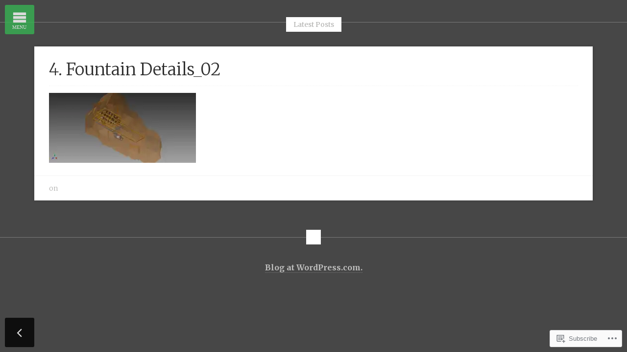

--- FILE ---
content_type: text/css;charset=utf-8
request_url: https://artfx23.com/_static/??-eJyVjtEKwjAMRX/ImMlw+CJ+S1djrSRtaTqGf290PiiK4EvIvZwDF+cCPqdGqaFMUHgKMSn6XMl6Ka6hEULH6IhJDFt71RV+1+ZiDoxjqaQKdiVOAu1son54S41PCj2Tq5BoVtR2ZfqDj8kvDjwG/FpYaeQc7A1o1Ev8JQXKwNm7FnN6C3BiF+tdPch+s931/dB33XC5ASjxgCw=&cssminify=yes
body_size: 13616
content:


.wp-playlist-light {
	color: #000;
}

.wp-playlist-light .wp-playlist-item {
	color: #333;
}

.wp-playlist-light .wp-playlist-playing {
	background: #fff;
	color: #000;
}

.wp-playlist-dark .wp-playlist-item .wp-playlist-caption {
	color: #fff;
}

.wp-playlist-caption {
	display: block;
}.bbp-staff-role {
	color: #f1831e;
}

.bbp-a8c-reply {
	background: #e9eff3 !important;
	border: 1px solid #c8d7e1;
	width: 98% !important;
}

article,aside,details,figcaption,figure,footer,header,hgroup,main,nav,section,summary {
	display:block;
}

audio,canvas,video {
	display:inline-block;
}

audio:not([controls]) {
	display:none;
	height:0;
}

[hidden],template {
	display:none;
}

html {
	font-family:sans-serif;
	-ms-text-size-adjust:100%;
	-webkit-text-size-adjust:100%;
}

body {
	margin:0;
}

a {
	background:transparent;
}

a:focus {
	outline:thin dotted;
}

a:active,a:hover {
	outline:0;
}

h1 {
	font-size:2em;
	margin:.67em 0;
}

abbr[title] {
	border-bottom:1px dotted;
}

b,strong {
	font-weight:700;
}

dfn {
	font-style:italic;
}

hr {
	-moz-box-sizing:content-box;
	box-sizing:content-box;
	height:0;
}

mark {
	background:#ff0;
	color:#000;
}

code,kbd,pre,samp {
	font-family:monospace,serif;
	font-size:1em;
}

pre {
	white-space:pre-wrap;
}

q {
	quotes:"\201C" "\201D" "\2018" "\2019";
}

small {
	font-size:80%;
}

sub,sup {
	font-size:75%;
	line-height:0;
	position:relative;
	vertical-align:baseline;
}

sup {
	top:-.5em;
}

sub {
	bottom:-.25em;
}

img {
	border:0;
}

svg:not(:root) {
	overflow:hidden;
}

figure {
	margin:0;
}

fieldset {
	border:1px solid silver;
	margin:0 2px;
	padding:.35em .625em .75em;
}

legend {
	border:0;
	padding:0;
}

button,input,select,textarea {
	font-family:inherit;
	font-size:100%;
	margin:0;
}

button,input {
	line-height:normal;
}

button,select {
	text-transform:none;
}

button,html input[type="button"],input[type="reset"],input[type="submit"] {
	-webkit-appearance:button;
	cursor:pointer;
}

button[disabled],html input[disabled] {
	cursor:default;
}

input[type="checkbox"],input[type="radio"] {
	box-sizing:border-box;
	padding:0;
}

input[type="search"] {
	-webkit-appearance:textfield;
	-moz-box-sizing:content-box;
	-webkit-box-sizing:content-box;
	box-sizing:content-box;
}

input[type="search"]::-webkit-search-cancel-button,input[type="search"]::-webkit-search-decoration {
	-webkit-appearance:none;
}

button::-moz-focus-inner,input::-moz-focus-inner {
	border:0;
	padding:0;
}

textarea {
	overflow:auto;
	vertical-align:top;
}

table {
	border-collapse:collapse;
	border-spacing:0;
}

@media print {
	* {
		text-shadow:none!important;
		color:#000!important;
		background:transparent!important;
		box-shadow:none!important;
	}

	a,a:visited {
		text-decoration:underline;
	}

	a[href]:after {
		content:" (" attr(href) ")";
	}

	abbr[title]:after {
		content:" (" attr(title) ")";
	}

	.ir a:after,a[href^="javascript:"]:after,a[href^="#"]:after {
		content:"";
	}

	pre,blockquote {
		border:1px solid #999;
		page-break-inside:avoid;
	}

	thead {
		display:table-header-group;
	}

	tr,img {
		page-break-inside:avoid;
	}

	img {
		max-width:100%!important;
	}

	@page {
		margin:2cm .5cm;
	}

	p,h2,h3 {
		orphans:3;
		widows:3;
	}

	h2,h3 {
		page-break-after:avoid;
	}

	.navbar {
		display:none;
	}

	.table td,.table th {
		background-color:#fff!important;
	}

	.btn > .caret,.dropup > .btn > .caret {
		border-top-color:#000!important;
	}

	.label {
		border:1px solid #000;
	}

	.table {
		border-collapse:collapse!important;
	}

	.table-bordered th,.table-bordered td {
		border:1px solid #ddd!important;
	}
}

*,:before,:after {
	-webkit-box-sizing:border-box;
	-moz-box-sizing:border-box;
	box-sizing:border-box;
}

html {
	font-size:62.5%;
	-webkit-tap-highlight-color:rgba(0,0,0,0);
}

body {
	font-family:"Merriweather",serif;
	font-size:16px;
	line-height:1.625;
	color:#303030;
	background-color:#fefefe;
}

input,button,select,textarea {
	font-family:inherit;
	font-size:inherit;
	line-height:inherit;
}

a {
	color:#29b5e9;
	text-decoration:none;
}

a:hover,a:focus {
	color:#1288b3;
	text-decoration:underline;
}

a:focus {
	outline:thin dotted #333;
	outline:5px auto -webkit-focus-ring-color;
	outline-offset:-2px;
}

img {
	vertical-align:middle;
}

.img-responsive {
	display:block;
	max-width:100%;
	height:auto;
}

.img-rounded {
	border-radius:5px;
}

.img-thumbnail {
	padding:4px;
	line-height:1.625;
	background-color:#fefefe;
	border:1px solid #ddd;
	border-radius:3px;
	-webkit-transition:all .2s ease-in-out;
	transition:all .2s ease-in-out;
	display:inline-block;
	max-width:100%;
	height:auto;
}

.img-circle {
	border-radius:50%;
}

hr {
	margin-top:26px;
	margin-bottom:26px;
	border:0;
	border-top:1px solid #f2f2f2;
}

.sr-only {
	position:absolute;
	width:1px;
	height:1px;
	margin:-1px;
	padding:0;
	overflow:hidden;
	clip:rect(0 0 0 0);
	border:0;
}

p {
	margin:0 0 13px;
}

.lead {
	margin-bottom:26px;
	font-size:18.4px;
	font-weight:200;
	line-height:1.4;
}

@media (min-width: 768px) {
	.lead {
		font-size:24px;
	}
}

small,.small {
	font-size:85%;
}

cite {
	font-style:normal;
}

.text-muted {
	color:#b3b3b1;
}

.text-primary {
	color:#29b5e9;
}

.text-primary:hover {
	color:#1599ca;
}

.text-warning {
	color:#c09853;
}

.text-warning:hover {
	color:#a47e3c;
}

.text-danger {
	color:#b94a48;
}

.text-danger:hover {
	color:#953b39;
}

.text-success {
	color:#468847;
}

.text-success:hover {
	color:#356635;
}

.text-info {
	color:#3a87ad;
}

.text-info:hover {
	color:#2d6987;
}

.text-left {
	text-align:left;
}

.text-right {
	text-align:right;
}

.text-center {
	text-align:center;
}

h1,h2,h3,h4,h5,h6,.h1,.h2,.h3,.h4,.h5,.h6 {
	font-family:"Merriweather",serif;
	font-weight:700;
	line-height:1.1;
	color:inherit;
}

h1 small,h2 small,h3 small,h4 small,h5 small,h6 small,.h1 small,.h2 small,.h3 small,.h4 small,.h5 small,.h6 small {
	font-weight:400;
	line-height:1;
	color:#b3b3b1;
}

h1,h2,h3 {
	margin-top:26px;
	margin-bottom:13px;
}

h1 small,h2 small,h3 small {
	font-size:65%;
}

h4,h5,h6 {
	margin-top:13px;
	margin-bottom:13px;
}

h4 small,h5 small,h6 small {
	font-size:75%;
}

h1,.h1 {
	font-size:41px;
}

h2,.h2 {
	font-size:34px;
}

h3,.h3 {
	font-size:28px;
}

h4,.h4 {
	font-size:20px;
}

h5,.h5 {
	font-size:16px;
}

h6,.h6 {
	font-size:14px;
}

.page-header {
	padding-bottom:12px;
	margin:52px 0 26px;
	border-bottom:1px solid #f2f2f2;
}

ul,ol {
	margin-top:0;
	margin-bottom:13px;
}

ul ul,ol ul,ul ol,ol ol {
	margin-bottom:0;
}

.list-unstyled {
	padding-left:0;
	list-style:none;
}

.list-inline {
	padding-left:0;
	list-style:none;
}

.list-inline > li {
	display:inline-block;
	padding-left:5px;
	padding-right:5px;
}

dl {
	margin-bottom:26px;
}

dt,dd {
	line-height:1.625;
}

dt {
	font-weight:700;
}

dd {
	margin-left:0;
}

@media (min-width: 768px) {
	.dl-horizontal dt {
		float:left;
		width:160px;
		clear:left;
		text-align:right;
		overflow:hidden;
		text-overflow:ellipsis;
		white-space:nowrap;
	}

	.dl-horizontal dd {
		margin-left:180px;
	}

	.dl-horizontal dd:before,.dl-horizontal dd:after {
		content:" ";
		display:table;
	}

	.dl-horizontal dd:after {
		clear:both;
	}

	.dl-horizontal dd:before,.dl-horizontal dd:after {
		content:" ";
		display:table;
	}

	.dl-horizontal dd:after {
		clear:both;
	}
}

abbr[title],abbr[data-original-title] {
	cursor:help;
	border-bottom:1px dotted #b3b3b1;
}

abbr.initialism {
	font-size:90%;
	text-transform:uppercase;
}

blockquote {
	padding:13px 26px;
	margin:0 0 26px;
	border-left:5px solid #f2f2f2;
}

blockquote p {
	font-size:20px;
	font-weight:300;
	line-height:1.25;
}

blockquote p:last-child {
	margin-bottom:0;
}

blockquote small {
	display:block;
	line-height:1.625;
	color:#b3b3b1;
}

blockquote small:before {
	content:'\2014 \00A0';
}

blockquote.pull-right {
	padding-right:15px;
	padding-left:0;
	border-right:5px solid #f2f2f2;
	border-left:0;
}

blockquote.pull-right p,blockquote.pull-right small {
	text-align:right;
}

blockquote.pull-right small:before {
	content:'';
}

blockquote.pull-right small:after {
	content:'\00A0 \2014';
}

blockquote:before,blockquote:after {
	content:"";
}

address {
	margin-bottom:26px;
	font-style:normal;
	line-height:1.625;
}

code,kdb,pre,samp {
	font-family:Monaco,Menlo,Consolas,"Courier New",monospace;
}

code {
	padding:2px 4px;
	font-size:90%;
	color:#c7254e;
	background-color:#f9f2f4;
	white-space:nowrap;
	border-radius:3px;
}

pre {
	display:block;
	padding:12.5px;
	margin:0 0 13px;
	font-size:15px;
	line-height:1.625;
	word-break:break-all;
	word-wrap:break-word;
	color:#303030;
	background-color:#f5f5f5;
	border:1px solid #ccc;
	border-radius:3px;
}

pre code {
	padding:0;
	font-size:inherit;
	color:inherit;
	white-space:pre-wrap;
	background-color:transparent;
	border:0;
}

.pre-scrollable {
	max-height:340px;
	overflow-y:scroll;
}

.container {
	margin-right:auto;
	margin-left:auto;
	padding-left:15px;
	padding-right:15px;
}

.container:before,.container:after {
	content:" ";
	display:table;
}

.container:after {
	clear:both;
}

.container:before,.container:after {
	content:" ";
	display:table;
}

.container:after {
	clear:both;
}

.row {
	margin-left:-15px;
	margin-right:-15px;
}

.row:before,.row:after {
	content:" ";
	display:table;
}

.row:after {
	clear:both;
}

.row:before,.row:after {
	content:" ";
	display:table;
}

.row:after {
	clear:both;
}

.col-xs-1,.col-xs-2,.col-xs-3,.col-xs-4,.col-xs-5,.col-xs-6,.col-xs-7,.col-xs-8,.col-xs-9,.col-xs-10,.col-xs-11,.col-xs-12,.col-sm-1,.col-sm-2,.col-sm-3,.col-sm-4,.col-sm-5,.col-sm-6,.col-sm-7,.col-sm-8,.col-sm-9,.col-sm-10,.col-sm-11,.col-sm-12,.col-md-1,.col-md-2,.col-md-3,.col-md-4,.col-md-5,.col-md-6,.col-md-7,.col-md-8,.col-md-9,.col-md-10,.col-md-11,.col-md-12,.col-lg-1,.col-lg-2,.col-lg-3,.col-lg-4,.col-lg-5,.col-lg-6,.col-lg-7,.col-lg-8,.col-lg-9,.col-lg-10,.col-lg-11,.col-lg-12 {
	position:relative;
	min-height:1px;
	padding-left:15px;
	padding-right:15px;
}

.col-xs-1,.col-xs-2,.col-xs-3,.col-xs-4,.col-xs-5,.col-xs-6,.col-xs-7,.col-xs-8,.col-xs-9,.col-xs-10,.col-xs-11 {
	float:left;
}

.col-xs-1 {
	width:8.3333333333333%;
}

.col-xs-2 {
	width:16.666666666667%;
}

.col-xs-3 {
	width:25%;
}

.col-xs-4 {
	width:33.333333333333%;
}

.col-xs-5 {
	width:41.666666666667%;
}

.col-xs-6 {
	width:50%;
}

.col-xs-7 {
	width:58.333333333333%;
}

.col-xs-8 {
	width:66.666666666667%;
}

.col-xs-9 {
	width:75%;
}

.col-xs-10 {
	width:83.333333333333%;
}

.col-xs-11 {
	width:91.666666666667%;
}

.col-xs-12 {
	width:100%;
}

@media (min-width: 768px) {
	.container {
		width:750px;
	}

	.col-sm-1,.col-sm-2,.col-sm-3,.col-sm-4,.col-sm-5,.col-sm-6,.col-sm-7,.col-sm-8,.col-sm-9,.col-sm-10,.col-sm-11 {
		float:left;
	}

	.col-sm-1 {
		width:8.3333333333333%;
	}

	.col-sm-2 {
		width:16.666666666667%;
	}

	.col-sm-3 {
		width:25%;
	}

	.col-sm-4 {
		width:33.333333333333%;
	}

	.col-sm-5 {
		width:41.666666666667%;
	}

	.col-sm-6 {
		width:50%;
	}

	.col-sm-7 {
		width:58.333333333333%;
	}

	.col-sm-8 {
		width:66.666666666667%;
	}

	.col-sm-9 {
		width:75%;
	}

	.col-sm-10 {
		width:83.333333333333%;
	}

	.col-sm-11 {
		width:91.666666666667%;
	}

	.col-sm-12 {
		width:100%;
	}

	.col-sm-push-1 {
		left:8.3333333333333%;
	}

	.col-sm-push-2 {
		left:16.666666666667%;
	}

	.col-sm-push-3 {
		left:25%;
	}

	.col-sm-push-4 {
		left:33.333333333333%;
	}

	.col-sm-push-5 {
		left:41.666666666667%;
	}

	.col-sm-push-6 {
		left:50%;
	}

	.col-sm-push-7 {
		left:58.333333333333%;
	}

	.col-sm-push-8 {
		left:66.666666666667%;
	}

	.col-sm-push-9 {
		left:75%;
	}

	.col-sm-push-10 {
		left:83.333333333333%;
	}

	.col-sm-push-11 {
		left:91.666666666667%;
	}

	.col-sm-pull-1 {
		right:8.3333333333333%;
	}

	.col-sm-pull-2 {
		right:16.666666666667%;
	}

	.col-sm-pull-3 {
		right:25%;
	}

	.col-sm-pull-4 {
		right:33.333333333333%;
	}

	.col-sm-pull-5 {
		right:41.666666666667%;
	}

	.col-sm-pull-6 {
		right:50%;
	}

	.col-sm-pull-7 {
		right:58.333333333333%;
	}

	.col-sm-pull-8 {
		right:66.666666666667%;
	}

	.col-sm-pull-9 {
		right:75%;
	}

	.col-sm-pull-10 {
		right:83.333333333333%;
	}

	.col-sm-pull-11 {
		right:91.666666666667%;
	}

	.col-sm-offset-1 {
		margin-left:8.3333333333333%;
	}

	.col-sm-offset-2 {
		margin-left:16.666666666667%;
	}

	.col-sm-offset-3 {
		margin-left:25%;
	}

	.col-sm-offset-4 {
		margin-left:33.333333333333%;
	}

	.col-sm-offset-5 {
		margin-left:41.666666666667%;
	}

	.col-sm-offset-6 {
		margin-left:50%;
	}

	.col-sm-offset-7 {
		margin-left:58.333333333333%;
	}

	.col-sm-offset-8 {
		margin-left:66.666666666667%;
	}

	.col-sm-offset-9 {
		margin-left:75%;
	}

	.col-sm-offset-10 {
		margin-left:83.333333333333%;
	}

	.col-sm-offset-11 {
		margin-left:91.666666666667%;
	}
}

@media (min-width: 992px) {
	.container {
		width:970px;
	}

	.col-md-1,.col-md-2,.col-md-3,.col-md-4,.col-md-5,.col-md-6,.col-md-7,.col-md-8,.col-md-9,.col-md-10,.col-md-11 {
		float:left;
	}

	.col-md-1 {
		width:8.3333333333333%;
	}

	.col-md-2 {
		width:16.666666666667%;
	}

	.col-md-3 {
		width:25%;
	}

	.col-md-4 {
		width:33.333333333333%;
	}

	.col-md-5 {
		width:41.666666666667%;
	}

	.col-md-6 {
		width:50%;
	}

	.col-md-7 {
		width:58.333333333333%;
	}

	.col-md-8 {
		width:66.666666666667%;
	}

	.col-md-9 {
		width:75%;
	}

	.col-md-10 {
		width:83.333333333333%;
	}

	.col-md-11 {
		width:91.666666666667%;
	}

	.col-md-12 {
		width:100%;
	}

	.col-md-push-0 {
		left:auto;
	}

	.col-md-push-1 {
		left:8.3333333333333%;
	}

	.col-md-push-2 {
		left:16.666666666667%;
	}

	.col-md-push-3 {
		left:25%;
	}

	.col-md-push-4 {
		left:33.333333333333%;
	}

	.col-md-push-5 {
		left:41.666666666667%;
	}

	.col-md-push-6 {
		left:50%;
	}

	.col-md-push-7 {
		left:58.333333333333%;
	}

	.col-md-push-8 {
		left:66.666666666667%;
	}

	.col-md-push-9 {
		left:75%;
	}

	.col-md-push-10 {
		left:83.333333333333%;
	}

	.col-md-push-11 {
		left:91.666666666667%;
	}

	.col-md-pull-0 {
		right:auto;
	}

	.col-md-pull-1 {
		right:8.3333333333333%;
	}

	.col-md-pull-2 {
		right:16.666666666667%;
	}

	.col-md-pull-3 {
		right:25%;
	}

	.col-md-pull-4 {
		right:33.333333333333%;
	}

	.col-md-pull-5 {
		right:41.666666666667%;
	}

	.col-md-pull-6 {
		right:50%;
	}

	.col-md-pull-7 {
		right:58.333333333333%;
	}

	.col-md-pull-8 {
		right:66.666666666667%;
	}

	.col-md-pull-9 {
		right:75%;
	}

	.col-md-pull-10 {
		right:83.333333333333%;
	}

	.col-md-pull-11 {
		right:91.666666666667%;
	}

	.col-md-offset-0 {
		margin-left:0;
	}

	.col-md-offset-1 {
		margin-left:8.3333333333333%;
	}

	.col-md-offset-2 {
		margin-left:16.666666666667%;
	}

	.col-md-offset-3 {
		margin-left:25%;
	}

	.col-md-offset-4 {
		margin-left:33.333333333333%;
	}

	.col-md-offset-5 {
		margin-left:41.666666666667%;
	}

	.col-md-offset-6 {
		margin-left:50%;
	}

	.col-md-offset-7 {
		margin-left:58.333333333333%;
	}

	.col-md-offset-8 {
		margin-left:66.666666666667%;
	}

	.col-md-offset-9 {
		margin-left:75%;
	}

	.col-md-offset-10 {
		margin-left:83.333333333333%;
	}

	.col-md-offset-11 {
		margin-left:91.666666666667%;
	}
}

@media (min-width: 1200px) {
	.container {
		width:1170px;
	}

	.col-lg-1,.col-lg-2,.col-lg-3,.col-lg-4,.col-lg-5,.col-lg-6,.col-lg-7,.col-lg-8,.col-lg-9,.col-lg-10,.col-lg-11 {
		float:left;
	}

	.col-lg-1 {
		width:8.3333333333333%;
	}

	.col-lg-2 {
		width:16.666666666667%;
	}

	.col-lg-3 {
		width:25%;
	}

	.col-lg-4 {
		width:33.333333333333%;
	}

	.col-lg-5 {
		width:41.666666666667%;
	}

	.col-lg-6 {
		width:50%;
	}

	.col-lg-7 {
		width:58.333333333333%;
	}

	.col-lg-8 {
		width:66.666666666667%;
	}

	.col-lg-9 {
		width:75%;
	}

	.col-lg-10 {
		width:83.333333333333%;
	}

	.col-lg-11 {
		width:91.666666666667%;
	}

	.col-lg-12 {
		width:100%;
	}

	.col-lg-push-0 {
		left:auto;
	}

	.col-lg-push-1 {
		left:8.3333333333333%;
	}

	.col-lg-push-2 {
		left:16.666666666667%;
	}

	.col-lg-push-3 {
		left:25%;
	}

	.col-lg-push-4 {
		left:33.333333333333%;
	}

	.col-lg-push-5 {
		left:41.666666666667%;
	}

	.col-lg-push-6 {
		left:50%;
	}

	.col-lg-push-7 {
		left:58.333333333333%;
	}

	.col-lg-push-8 {
		left:66.666666666667%;
	}

	.col-lg-push-9 {
		left:75%;
	}

	.col-lg-push-10 {
		left:83.333333333333%;
	}

	.col-lg-push-11 {
		left:91.666666666667%;
	}

	.col-lg-pull-0 {
		right:auto;
	}

	.col-lg-pull-1 {
		right:8.3333333333333%;
	}

	.col-lg-pull-2 {
		right:16.666666666667%;
	}

	.col-lg-pull-3 {
		right:25%;
	}

	.col-lg-pull-4 {
		right:33.333333333333%;
	}

	.col-lg-pull-5 {
		right:41.666666666667%;
	}

	.col-lg-pull-6 {
		right:50%;
	}

	.col-lg-pull-7 {
		right:58.333333333333%;
	}

	.col-lg-pull-8 {
		right:66.666666666667%;
	}

	.col-lg-pull-9 {
		right:75%;
	}

	.col-lg-pull-10 {
		right:83.333333333333%;
	}

	.col-lg-pull-11 {
		right:91.666666666667%;
	}

	.col-lg-offset-0 {
		margin-left:0;
	}

	.col-lg-offset-1 {
		margin-left:8.3333333333333%;
	}

	.col-lg-offset-2 {
		margin-left:16.666666666667%;
	}

	.col-lg-offset-3 {
		margin-left:25%;
	}

	.col-lg-offset-4 {
		margin-left:33.333333333333%;
	}

	.col-lg-offset-5 {
		margin-left:41.666666666667%;
	}

	.col-lg-offset-6 {
		margin-left:50%;
	}

	.col-lg-offset-7 {
		margin-left:58.333333333333%;
	}

	.col-lg-offset-8 {
		margin-left:66.666666666667%;
	}

	.col-lg-offset-9 {
		margin-left:75%;
	}

	.col-lg-offset-10 {
		margin-left:83.333333333333%;
	}

	.col-lg-offset-11 {
		margin-left:91.666666666667%;
	}
}

table {
	max-width:100%;
	background-color:transparent;
}

th {
	text-align:left;
}

.table {
	width:100%;
	margin-bottom:26px;
}

.table > thead > tr > th,.table > tbody > tr > th,.table > tfoot > tr > th,.table > thead > tr > td,.table > tbody > tr > td,.table > tfoot > tr > td {
	padding:8px;
	line-height:1.625;
	vertical-align:top;
	border-top:1px solid #ddd;
}

.table > thead > tr > th {
	vertical-align:bottom;
	border-bottom:2px solid #ddd;
}

.table > caption + thead > tr:first-child > th,.table > colgroup + thead > tr:first-child > th,.table > thead:first-child > tr:first-child > th,.table > caption + thead > tr:first-child > td,.table > colgroup + thead > tr:first-child > td,.table > thead:first-child > tr:first-child > td {
	border-top:0;
}

.table > tbody + tbody {
	border-top:2px solid #ddd;
}

.table .table {
	background-color:#fefefe;
}

.table-condensed > thead > tr > th,.table-condensed > tbody > tr > th,.table-condensed > tfoot > tr > th,.table-condensed > thead > tr > td,.table-condensed > tbody > tr > td,.table-condensed > tfoot > tr > td {
	padding:5px;
}

.table-bordered {
	border:1px solid #ddd;
}

.table-bordered > thead > tr > th,.table-bordered > tbody > tr > th,.table-bordered > tfoot > tr > th,.table-bordered > thead > tr > td,.table-bordered > tbody > tr > td,.table-bordered > tfoot > tr > td {
	border:1px solid #ddd;
}

.table-bordered > thead > tr > th,.table-bordered > thead > tr > td {
	border-bottom-width:2px;
}

.table-striped > tbody > tr:nth-child(odd) > td,.table-striped > tbody > tr:nth-child(odd) > th {
	background-color:#f9f9f9;
}

.table-hover > tbody > tr:hover > td,.table-hover > tbody > tr:hover > th {
	background-color:#f5f5f5;
}

table col[class*="col-"] {
	float:none;
	display:table-column;
}

table td[class*="col-"],table th[class*="col-"] {
	float:none;
	display:table-cell;
}

.table > thead > tr > td.active,.table > tbody > tr > td.active,.table > tfoot > tr > td.active,.table > thead > tr > th.active,.table > tbody > tr > th.active,.table > tfoot > tr > th.active,.table > thead > tr.active > td,.table > tbody > tr.active > td,.table > tfoot > tr.active > td,.table > thead > tr.active > th,.table > tbody > tr.active > th,.table > tfoot > tr.active > th {
	background-color:#f5f5f5;
}

.table > thead > tr > td.success,.table > tbody > tr > td.success,.table > tfoot > tr > td.success,.table > thead > tr > th.success,.table > tbody > tr > th.success,.table > tfoot > tr > th.success,.table > thead > tr.success > td,.table > tbody > tr.success > td,.table > tfoot > tr.success > td,.table > thead > tr.success > th,.table > tbody > tr.success > th,.table > tfoot > tr.success > th {
	background-color:#dff0d8;
	border-color:#d6e9c6;
}

.table-hover > tbody > tr > td.success:hover,.table-hover > tbody > tr > th.success:hover,.table-hover > tbody > tr.success:hover > td,.table-hover > tbody > tr.success:hover > th {
	background-color:#d0e9c6;
	border-color:#c9e2b3;
}

.table > thead > tr > td.danger,.table > tbody > tr > td.danger,.table > tfoot > tr > td.danger,.table > thead > tr > th.danger,.table > tbody > tr > th.danger,.table > tfoot > tr > th.danger,.table > thead > tr.danger > td,.table > tbody > tr.danger > td,.table > tfoot > tr.danger > td,.table > thead > tr.danger > th,.table > tbody > tr.danger > th,.table > tfoot > tr.danger > th {
	background-color:#f2dede;
	border-color:#ebccd1;
}

.table-hover > tbody > tr > td.danger:hover,.table-hover > tbody > tr > th.danger:hover,.table-hover > tbody > tr.danger:hover > td,.table-hover > tbody > tr.danger:hover > th {
	background-color:#ebcccc;
	border-color:#e4b9c0;
}

.table > thead > tr > td.warning,.table > tbody > tr > td.warning,.table > tfoot > tr > td.warning,.table > thead > tr > th.warning,.table > tbody > tr > th.warning,.table > tfoot > tr > th.warning,.table > thead > tr.warning > td,.table > tbody > tr.warning > td,.table > tfoot > tr.warning > td,.table > thead > tr.warning > th,.table > tbody > tr.warning > th,.table > tfoot > tr.warning > th {
	background-color:#fcf8e3;
	border-color:#faebcc;
}

.table-hover > tbody > tr > td.warning:hover,.table-hover > tbody > tr > th.warning:hover,.table-hover > tbody > tr.warning:hover > td,.table-hover > tbody > tr.warning:hover > th {
	background-color:#faf2cc;
	border-color:#f7e1b5;
}

@media (max-width: 768px) {
	.table-responsive {
		width:100%;
		margin-bottom:15px;
		overflow-y:hidden;
		overflow-x:scroll;
		-ms-overflow-style:-ms-autohiding-scrollbar;
		border:1px solid #ddd;
		-webkit-overflow-scrolling:touch;
	}

	.table-responsive > .table {
		margin-bottom:0;
	}

	.table-responsive > .table > thead > tr > th,.table-responsive > .table > tbody > tr > th,.table-responsive > .table > tfoot > tr > th,.table-responsive > .table > thead > tr > td,.table-responsive > .table > tbody > tr > td,.table-responsive > .table > tfoot > tr > td {
		white-space:nowrap;
	}

	.table-responsive > .table-bordered {
		border:0;
	}

	.table-responsive > .table-bordered > thead > tr > th:first-child,.table-responsive > .table-bordered > tbody > tr > th:first-child,.table-responsive > .table-bordered > tfoot > tr > th:first-child,.table-responsive > .table-bordered > thead > tr > td:first-child,.table-responsive > .table-bordered > tbody > tr > td:first-child,.table-responsive > .table-bordered > tfoot > tr > td:first-child {
		border-left:0;
	}

	.table-responsive > .table-bordered > thead > tr > th:last-child,.table-responsive > .table-bordered > tbody > tr > th:last-child,.table-responsive > .table-bordered > tfoot > tr > th:last-child,.table-responsive > .table-bordered > thead > tr > td:last-child,.table-responsive > .table-bordered > tbody > tr > td:last-child,.table-responsive > .table-bordered > tfoot > tr > td:last-child {
		border-right:0;
	}

	.table-responsive > .table-bordered > tbody > tr:last-child > th,.table-responsive > .table-bordered > tfoot > tr:last-child > th,.table-responsive > .table-bordered > tbody > tr:last-child > td,.table-responsive > .table-bordered > tfoot > tr:last-child > td {
		border-bottom:0;
	}
}

fieldset {
	padding:0;
	margin:0;
	border:0;
}

legend {
	display:block;
	width:100%;
	padding:0;
	margin-bottom:26px;
	font-size:24px;
	line-height:inherit;
	color:#303030;
	border:0;
	border-bottom:1px solid #e5e5e5;
}

label {
	display:inline-block;
	margin-bottom:5px;
	font-weight:700;
}

input[type="search"] {
	-webkit-box-sizing:border-box;
	-moz-box-sizing:border-box;
	box-sizing:border-box;
}

input[type="radio"],input[type="checkbox"] {
	margin:4px 0 0;
	margin-top:1px \9;
	line-height:normal;
}

input[type="file"] {
	display:block;
}

select[multiple],select[size] {
	height:auto;
}

select optgroup {
	font-size:inherit;
	font-style:inherit;
	font-family:inherit;
}

input[type="file"]:focus,input[type="radio"]:focus,input[type="checkbox"]:focus {
	outline:thin dotted #333;
	outline:5px auto -webkit-focus-ring-color;
	outline-offset:-2px;
}

input[type="number"]::-webkit-outer-spin-button,input[type="number"]::-webkit-inner-spin-button {
	height:auto;
}

output {
	display:block;
	padding-top:7px;
	font-size:16px;
	line-height:1.625;
	color:#848484;
	vertical-align:middle;
}

.form-control:-moz-placeholder {
	color:#b3b3b1;
}

.form-control::-moz-placeholder {
	color:#b3b3b1;
}

.form-control:-ms-input-placeholder {
	color:#b3b3b1;
}

.form-control::-webkit-input-placeholder {
	color:#b3b3b1;
}

.form-control {
	display:block;
	width:100%;
	height:40px;
	padding:6px 12px;
	font-size:16px;
	line-height:1.625;
	color:#848484;
	vertical-align:middle;
	background-color:#fff;
	background-image:none;
	border:1px solid #f2f2f2;
	border-radius:3px;
	-webkit-box-shadow:inset 0 1px 1px rgba(0,0,0,0.075);
	box-shadow:inset 0 1px 1px rgba(0,0,0,0.075);
	-webkit-transition:border-color ease-in-out .15s,box-shadow ease-in-out .15s;
	transition:border-color ease-in-out .15s,box-shadow ease-in-out .15s;
}

.form-control:focus {
	border-color:#66afe9;
	outline:0;
	-webkit-box-shadow:inset 0 1px 1px rgba(0,0,0,.075),0 0 8px rgba(102,175,233,0.6);
	box-shadow:inset 0 1px 1px rgba(0,0,0,.075),0 0 8px rgba(102,175,233,0.6);
}

.form-control[disabled],.form-control[readonly],fieldset[disabled] .form-control {
	cursor:not-allowed;
	background-color:#f2f2f2;
}

textarea.form-control {
	height:auto;
}

.form-group {
	margin-bottom:15px;
}

.radio,.checkbox {
	display:block;
	min-height:26px;
	margin-top:10px;
	margin-bottom:10px;
	padding-left:20px;
	vertical-align:middle;
}

.radio label,.checkbox label {
	display:inline;
	margin-bottom:0;
	font-weight:400;
	cursor:pointer;
}

.radio input[type="radio"],.radio-inline input[type="radio"],.checkbox input[type="checkbox"],.checkbox-inline input[type="checkbox"] {
	float:left;
	margin-left:-20px;
}

.radio + .radio,.checkbox + .checkbox {
	margin-top:-5px;
}

.radio-inline,.checkbox-inline {
	display:inline-block;
	padding-left:20px;
	margin-bottom:0;
	vertical-align:middle;
	font-weight:400;
	cursor:pointer;
}

.radio-inline + .radio-inline,.checkbox-inline + .checkbox-inline {
	margin-top:0;
	margin-left:10px;
}

input[type="radio"][disabled],input[type="checkbox"][disabled],.radio[disabled],.radio-inline[disabled],.checkbox[disabled],.checkbox-inline[disabled],fieldset[disabled] input[type="radio"],fieldset[disabled] input[type="checkbox"],fieldset[disabled] .radio,fieldset[disabled] .radio-inline,fieldset[disabled] .checkbox,fieldset[disabled] .checkbox-inline {
	cursor:not-allowed;
}

.input-sm {
	height:33px;
	padding:5px 10px;
	font-size:14px;
	line-height:1.5;
	border-radius:2px;
}

select.input-sm {
	height:33px;
	line-height:33px;
}

textarea.input-sm {
	height:auto;
}

.input-lg {
	height:48px;
	padding:10px 16px;
	font-size:20px;
	line-height:1.33;
	border-radius:5px;
}

select.input-lg {
	height:48px;
	line-height:48px;
}

textarea.input-lg {
	height:auto;
}

.has-warning .help-block,.has-warning .control-label {
	color:#c09853;
}

.has-warning .form-control {
	border-color:#c09853;
	-webkit-box-shadow:inset 0 1px 1px rgba(0,0,0,0.075);
	box-shadow:inset 0 1px 1px rgba(0,0,0,0.075);
}

.has-warning .form-control:focus {
	border-color:#a47e3c;
	-webkit-box-shadow:inset 0 1px 1px rgba(0,0,0,0.075),0 0 6px #dbc59e;
	box-shadow:inset 0 1px 1px rgba(0,0,0,0.075),0 0 6px #dbc59e;
}

.has-warning .input-group-addon {
	color:#c09853;
	border-color:#c09853;
	background-color:#fcf8e3;
}

.has-error .help-block,.has-error .control-label {
	color:#b94a48;
}

.has-error .form-control {
	border-color:#b94a48;
	-webkit-box-shadow:inset 0 1px 1px rgba(0,0,0,0.075);
	box-shadow:inset 0 1px 1px rgba(0,0,0,0.075);
}

.has-error .form-control:focus {
	border-color:#953b39;
	-webkit-box-shadow:inset 0 1px 1px rgba(0,0,0,0.075),0 0 6px #d59392;
	box-shadow:inset 0 1px 1px rgba(0,0,0,0.075),0 0 6px #d59392;
}

.has-error .input-group-addon {
	color:#b94a48;
	border-color:#b94a48;
	background-color:#f2dede;
}

.has-success .help-block,.has-success .control-label {
	color:#468847;
}

.has-success .form-control {
	border-color:#468847;
	-webkit-box-shadow:inset 0 1px 1px rgba(0,0,0,0.075);
	box-shadow:inset 0 1px 1px rgba(0,0,0,0.075);
}

.has-success .form-control:focus {
	border-color:#356635;
	-webkit-box-shadow:inset 0 1px 1px rgba(0,0,0,0.075),0 0 6px #7aba7b;
	box-shadow:inset 0 1px 1px rgba(0,0,0,0.075),0 0 6px #7aba7b;
}

.has-success .input-group-addon {
	color:#468847;
	border-color:#468847;
	background-color:#dff0d8;
}

.form-control-static {
	margin-bottom:0;
	padding-top:7px;
}

.help-block {
	display:block;
	margin-top:5px;
	margin-bottom:10px;
	color:#707070;
}

@media (min-width: 768px) {
	.form-inline .form-group {
		display:inline-block;
		margin-bottom:0;
		vertical-align:middle;
	}

	.form-inline .form-control {
		display:inline-block;
	}

	.form-inline .radio,.form-inline .checkbox {
		display:inline-block;
		margin-top:0;
		margin-bottom:0;
		padding-left:0;
	}

	.form-inline .radio input[type="radio"],.form-inline .checkbox input[type="checkbox"] {
		float:none;
		margin-left:0;
	}
}

.form-horizontal .control-label,.form-horizontal .radio,.form-horizontal .checkbox,.form-horizontal .radio-inline,.form-horizontal .checkbox-inline {
	margin-top:0;
	margin-bottom:0;
	padding-top:7px;
}

.form-horizontal .form-group {
	margin-left:-15px;
	margin-right:-15px;
}

.form-horizontal .form-group:before,.form-horizontal .form-group:after {
	content:" ";
	display:table;
}

.form-horizontal .form-group:after {
	clear:both;
}

.form-horizontal .form-group:before,.form-horizontal .form-group:after {
	content:" ";
	display:table;
}

.form-horizontal .form-group:after {
	clear:both;
}

@media (min-width: 768px) {
	.form-horizontal .control-label {
		text-align:right;
	}
}

.btn {
	display:inline-block;
	margin-bottom:0;
	font-weight:700;
	text-align:center;
	vertical-align:middle;
	cursor:pointer;
	background-image:none;
	border:1px solid transparent;
	white-space:nowrap;
	padding:6px 12px;
	font-size:16px;
	line-height:1.625;
	border-radius:3px;
	-webkit-user-select:none;
	-moz-user-select:none;
	-ms-user-select:none;
	-o-user-select:none;
	user-select:none;
}

.btn:focus {
	outline:thin dotted #333;
	outline:5px auto -webkit-focus-ring-color;
	outline-offset:-2px;
}

.btn:hover,.btn:focus {
	color:#303030;
	text-decoration:none;
}

.btn:active,.btn.active {
	outline:0;
	background-image:none;
	-webkit-box-shadow:inset 0 3px 5px rgba(0,0,0,0.125);
	box-shadow:inset 0 3px 5px rgba(0,0,0,0.125);
}

.btn.disabled,.btn[disabled],fieldset[disabled] .btn {
	cursor:not-allowed;
	pointer-events:none;
	opacity:.65;
	filter:alpha(opacity=65);
	-webkit-box-shadow:none;
	box-shadow:none;
}

.btn-default {
	color:#303030;
	background-color:#fff;
	border-color:#b3b3b1;
}

.btn-default:hover,.btn-default:focus,.btn-default:active,.btn-default.active,.open .dropdown-toggle.btn-default {
	color:#303030;
	background-color:#ebebeb;
	border-color:#959592;
}

.btn-default:active,.btn-default.active,.open .dropdown-toggle.btn-default {
	background-image:none;
}

.btn-default.disabled,.btn-default[disabled],fieldset[disabled] .btn-default,.btn-default.disabled:hover,.btn-default[disabled]:hover,fieldset[disabled] .btn-default:hover,.btn-default.disabled:focus,.btn-default[disabled]:focus,fieldset[disabled] .btn-default:focus,.btn-default.disabled:active,.btn-default[disabled]:active,fieldset[disabled] .btn-default:active,.btn-default.disabled.active,.btn-default[disabled].active,fieldset[disabled] .btn-default.active {
	background-color:#fff;
	border-color:#b3b3b1;
}

.btn-primary {
	color:#fff;
	background-color:#29b5e9;
	border-color:#17abe1;
}

.btn-primary:hover,.btn-primary:focus,.btn-primary:active,.btn-primary.active,.open .dropdown-toggle.btn-primary {
	color:#fff;
	background-color:#16a0d3;
	border-color:#1181aa;
}

.btn-primary:active,.btn-primary.active,.open .dropdown-toggle.btn-primary {
	background-image:none;
}

.btn-primary.disabled,.btn-primary[disabled],fieldset[disabled] .btn-primary,.btn-primary.disabled:hover,.btn-primary[disabled]:hover,fieldset[disabled] .btn-primary:hover,.btn-primary.disabled:focus,.btn-primary[disabled]:focus,fieldset[disabled] .btn-primary:focus,.btn-primary.disabled:active,.btn-primary[disabled]:active,fieldset[disabled] .btn-primary:active,.btn-primary.disabled.active,.btn-primary[disabled].active,fieldset[disabled] .btn-primary.active {
	background-color:#29b5e9;
	border-color:#17abe1;
}

.btn-warning {
	color:#fff;
	background-color:#f0ad4e;
	border-color:#eea236;
}

.btn-warning:hover,.btn-warning:focus,.btn-warning:active,.btn-warning.active,.open .dropdown-toggle.btn-warning {
	color:#fff;
	background-color:#ed9c28;
	border-color:#d58512;
}

.btn-warning:active,.btn-warning.active,.open .dropdown-toggle.btn-warning {
	background-image:none;
}

.btn-warning.disabled,.btn-warning[disabled],fieldset[disabled] .btn-warning,.btn-warning.disabled:hover,.btn-warning[disabled]:hover,fieldset[disabled] .btn-warning:hover,.btn-warning.disabled:focus,.btn-warning[disabled]:focus,fieldset[disabled] .btn-warning:focus,.btn-warning.disabled:active,.btn-warning[disabled]:active,fieldset[disabled] .btn-warning:active,.btn-warning.disabled.active,.btn-warning[disabled].active,fieldset[disabled] .btn-warning.active {
	background-color:#f0ad4e;
	border-color:#eea236;
}

.btn-danger {
	color:#fff;
	background-color:#d74a38;
	border-color:#cc3c29;
}

.btn-danger:hover,.btn-danger:focus,.btn-danger:active,.btn-danger.active,.open .dropdown-toggle.btn-danger {
	color:#fff;
	background-color:#c03827;
	border-color:#992d1f;
}

.btn-danger:active,.btn-danger.active,.open .dropdown-toggle.btn-danger {
	background-image:none;
}

.btn-danger.disabled,.btn-danger[disabled],fieldset[disabled] .btn-danger,.btn-danger.disabled:hover,.btn-danger[disabled]:hover,fieldset[disabled] .btn-danger:hover,.btn-danger.disabled:focus,.btn-danger[disabled]:focus,fieldset[disabled] .btn-danger:focus,.btn-danger.disabled:active,.btn-danger[disabled]:active,fieldset[disabled] .btn-danger:active,.btn-danger.disabled.active,.btn-danger[disabled].active,fieldset[disabled] .btn-danger.active {
	background-color:#d74a38;
	border-color:#cc3c29;
}

.btn-success {
	color:#fff;
	background-color:#5cb85c;
	border-color:#4cae4c;
}

.btn-success:hover,.btn-success:focus,.btn-success:active,.btn-success.active,.open .dropdown-toggle.btn-success {
	color:#fff;
	background-color:#47a447;
	border-color:#398439;
}

.btn-success:active,.btn-success.active,.open .dropdown-toggle.btn-success {
	background-image:none;
}

.btn-success.disabled,.btn-success[disabled],fieldset[disabled] .btn-success,.btn-success.disabled:hover,.btn-success[disabled]:hover,fieldset[disabled] .btn-success:hover,.btn-success.disabled:focus,.btn-success[disabled]:focus,fieldset[disabled] .btn-success:focus,.btn-success.disabled:active,.btn-success[disabled]:active,fieldset[disabled] .btn-success:active,.btn-success.disabled.active,.btn-success[disabled].active,fieldset[disabled] .btn-success.active {
	background-color:#5cb85c;
	border-color:#4cae4c;
}

.btn-info {
	color:#fff;
	background-color:#5bc0de;
	border-color:#46b8da;
}

.btn-info:hover,.btn-info:focus,.btn-info:active,.btn-info.active,.open .dropdown-toggle.btn-info {
	color:#fff;
	background-color:#39b3d7;
	border-color:#269abc;
}

.btn-info:active,.btn-info.active,.open .dropdown-toggle.btn-info {
	background-image:none;
}

.btn-info.disabled,.btn-info[disabled],fieldset[disabled] .btn-info,.btn-info.disabled:hover,.btn-info[disabled]:hover,fieldset[disabled] .btn-info:hover,.btn-info.disabled:focus,.btn-info[disabled]:focus,fieldset[disabled] .btn-info:focus,.btn-info.disabled:active,.btn-info[disabled]:active,fieldset[disabled] .btn-info:active,.btn-info.disabled.active,.btn-info[disabled].active,fieldset[disabled] .btn-info.active {
	background-color:#5bc0de;
	border-color:#46b8da;
}

.btn-link {
	color:#29b5e9;
	font-weight:400;
	cursor:pointer;
	border-radius:0;
}

.btn-link,.btn-link:active,.btn-link[disabled],fieldset[disabled] .btn-link {
	background-color:transparent;
	-webkit-box-shadow:none;
	box-shadow:none;
}

.btn-link,.btn-link:hover,.btn-link:focus,.btn-link:active {
	border-color:transparent;
}

.btn-link:hover,.btn-link:focus {
	color:#1288b3;
	text-decoration:underline;
	background-color:transparent;
}

.btn-link[disabled]:hover,fieldset[disabled] .btn-link:hover,.btn-link[disabled]:focus,fieldset[disabled] .btn-link:focus {
	color:#b3b3b1;
	text-decoration:none;
}

.btn-lg {
	padding:10px 16px;
	font-size:20px;
	line-height:1.33;
	border-radius:5px;
}

.btn-sm,.btn-xs {
	padding:5px 10px;
	font-size:14px;
	line-height:1.5;
	border-radius:2px;
}

.btn-xs {
	padding:1px 5px;
}

.btn-block {
	display:block;
	width:100%;
	padding-left:0;
	padding-right:0;
}

.btn-block + .btn-block {
	margin-top:5px;
}

input[type="submit"].btn-block,input[type="reset"].btn-block,input[type="button"].btn-block {
	width:100%;
}

.label {
	display:inline;
	padding:.2em .6em .3em;
	font-size:75%;
	font-weight:700;
	line-height:1;
	color:#fff;
	text-align:center;
	white-space:nowrap;
	vertical-align:baseline;
	border-radius:.25em;
}

.label[href]:hover,.label[href]:focus {
	color:#fff;
	text-decoration:none;
	cursor:pointer;
}

.label:empty {
	display:none;
}

.label-default {
	background-color:#b3b3b1;
}

.label-default[href]:hover,.label-default[href]:focus {
	background-color:#9a9a97;
}

.label-primary {
	background-color:#29b5e9;
}

.label-primary[href]:hover,.label-primary[href]:focus {
	background-color:#1599ca;
}

.label-success {
	background-color:#5cb85c;
}

.label-success[href]:hover,.label-success[href]:focus {
	background-color:#449d44;
}

.label-info {
	background-color:#5bc0de;
}

.label-info[href]:hover,.label-info[href]:focus {
	background-color:#31b0d5;
}

.label-warning {
	background-color:#f0ad4e;
}

.label-warning[href]:hover,.label-warning[href]:focus {
	background-color:#ec971f;
}

.label-danger {
	background-color:#d74a38;
}

.label-danger[href]:hover,.label-danger[href]:focus {
	background-color:#b73525;
}

.milestone-widget .label{
	color: #303030;
}

.clearfix:before,.clearfix:after {
	content:" ";
	display:table;
}

.clearfix:after {
	clear:both;
}

.center-block {
	display:block;
	margin-left:auto;
	margin-right:auto;
}

.pull-right {
	float:right!important;
}

.pull-left {
	float:left!important;
}

.hide {
	display:none!important;
}

.show {
	display:block!important;
}

.invisible {
	visibility:hidden;
}

.text-hide {
	font:0/0 a;
	color:transparent;
	text-shadow:none;
	background-color:transparent;
	border:0;
}

.affix {
	position:fixed;
}

@-ms-viewport {
	width:device-width;
}

.hidden {
	display:none!important;
	visibility:hidden!important;
}

.visible-xs,tr.visible-xs,th.visible-xs,td.visible-xs {
	display:none!important;
}

@media (max-width: 767px) {
	.visible-xs {
		display:block!important;
	}

	tr.visible-xs {
		display:table-row!important;
	}

	th.visible-xs,td.visible-xs {
		display:table-cell!important;
	}
}

@media (min-width: 768px) and (max-width: 991px) {
	.visible-xs.visible-sm {
		display:block!important;
	}

	tr.visible-xs.visible-sm {
		display:table-row!important;
	}

	th.visible-xs.visible-sm,td.visible-xs.visible-sm {
		display:table-cell!important;
	}
}

@media (min-width: 992px) and (max-width: 1199px) {
	.visible-xs.visible-md {
		display:block!important;
	}

	tr.visible-xs.visible-md {
		display:table-row!important;
	}

	th.visible-xs.visible-md,td.visible-xs.visible-md {
		display:table-cell!important;
	}
}

@media (min-width: 1200px) {
	.visible-xs.visible-lg {
		display:block!important;
	}

	tr.visible-xs.visible-lg {
		display:table-row!important;
	}

	th.visible-xs.visible-lg,td.visible-xs.visible-lg {
		display:table-cell!important;
	}
}

.visible-sm,tr.visible-sm,th.visible-sm,td.visible-sm {
	display:none!important;
}

@media (max-width: 767px) {
	.visible-sm.visible-xs {
		display:block!important;
	}

	tr.visible-sm.visible-xs {
		display:table-row!important;
	}

	th.visible-sm.visible-xs,td.visible-sm.visible-xs {
		display:table-cell!important;
	}
}

@media (min-width: 768px) and (max-width: 991px) {
	.visible-sm {
		display:block!important;
	}

	tr.visible-sm {
		display:table-row!important;
	}

	th.visible-sm,td.visible-sm {
		display:table-cell!important;
	}
}

@media (min-width: 992px) and (max-width: 1199px) {
	.visible-sm.visible-md {
		display:block!important;
	}

	tr.visible-sm.visible-md {
		display:table-row!important;
	}

	th.visible-sm.visible-md,td.visible-sm.visible-md {
		display:table-cell!important;
	}
}

@media (min-width: 1200px) {
	.visible-sm.visible-lg {
		display:block!important;
	}

	tr.visible-sm.visible-lg {
		display:table-row!important;
	}

	th.visible-sm.visible-lg,td.visible-sm.visible-lg {
		display:table-cell!important;
	}
}

.visible-md,tr.visible-md,th.visible-md,td.visible-md {
	display:none!important;
}

@media (max-width: 767px) {
	.visible-md.visible-xs {
		display:block!important;
	}

	tr.visible-md.visible-xs {
		display:table-row!important;
	}

	th.visible-md.visible-xs,td.visible-md.visible-xs {
		display:table-cell!important;
	}
}

@media (min-width: 768px) and (max-width: 991px) {
	.visible-md.visible-sm {
		display:block!important;
	}

	tr.visible-md.visible-sm {
		display:table-row!important;
	}

	th.visible-md.visible-sm,td.visible-md.visible-sm {
		display:table-cell!important;
	}
}

@media (min-width: 992px) and (max-width: 1199px) {
	.visible-md {
		display:block!important;
	}

	tr.visible-md {
		display:table-row!important;
	}

	th.visible-md,td.visible-md {
		display:table-cell!important;
	}
}

@media (min-width: 1200px) {
	.visible-md.visible-lg {
		display:block!important;
	}

	tr.visible-md.visible-lg {
		display:table-row!important;
	}

	th.visible-md.visible-lg,td.visible-md.visible-lg {
		display:table-cell!important;
	}
}

.visible-lg,tr.visible-lg,th.visible-lg,td.visible-lg {
	display:none!important;
}

@media (max-width: 767px) {
	.visible-lg.visible-xs {
		display:block!important;
	}

	tr.visible-lg.visible-xs {
		display:table-row!important;
	}

	th.visible-lg.visible-xs,td.visible-lg.visible-xs {
		display:table-cell!important;
	}
}

@media (min-width: 768px) and (max-width: 991px) {
	.visible-lg.visible-sm {
		display:block!important;
	}

	tr.visible-lg.visible-sm {
		display:table-row!important;
	}

	th.visible-lg.visible-sm,td.visible-lg.visible-sm {
		display:table-cell!important;
	}
}

@media (min-width: 992px) and (max-width: 1199px) {
	.visible-lg.visible-md {
		display:block!important;
	}

	tr.visible-lg.visible-md {
		display:table-row!important;
	}

	th.visible-lg.visible-md,td.visible-lg.visible-md {
		display:table-cell!important;
	}
}

@media (min-width: 1200px) {
	.visible-lg {
		display:block!important;
	}

	tr.visible-lg {
		display:table-row!important;
	}

	th.visible-lg,td.visible-lg {
		display:table-cell!important;
	}
}

.hidden-xs {
	display:block!important;
}

tr.hidden-xs {
	display:table-row!important;
}

th.hidden-xs,td.hidden-xs {
	display:table-cell!important;
}

@media (max-width: 767px) {
	.hidden-xs,tr.hidden-xs,th.hidden-xs,td.hidden-xs {
		display:none!important;
	}
}

@media (min-width: 768px) and (max-width: 991px) {
	.hidden-xs.hidden-sm,tr.hidden-xs.hidden-sm,th.hidden-xs.hidden-sm,td.hidden-xs.hidden-sm {
		display:none!important;
	}
}

@media (min-width: 992px) and (max-width: 1199px) {
	.hidden-xs.hidden-md,tr.hidden-xs.hidden-md,th.hidden-xs.hidden-md,td.hidden-xs.hidden-md {
		display:none!important;
	}
}

@media (min-width: 1200px) {
	.hidden-xs.hidden-lg,tr.hidden-xs.hidden-lg,th.hidden-xs.hidden-lg,td.hidden-xs.hidden-lg {
		display:none!important;
	}
}

.hidden-sm {
	display:block!important;
}

tr.hidden-sm {
	display:table-row!important;
}

th.hidden-sm,td.hidden-sm {
	display:table-cell!important;
}

@media (max-width: 767px) {
	.hidden-sm.hidden-xs,tr.hidden-sm.hidden-xs,th.hidden-sm.hidden-xs,td.hidden-sm.hidden-xs {
		display:none!important;
	}
}

@media (min-width: 768px) and (max-width: 991px) {
	.hidden-sm,tr.hidden-sm,th.hidden-sm,td.hidden-sm {
		display:none!important;
	}
}

@media (min-width: 992px) and (max-width: 1199px) {
	.hidden-sm.hidden-md,tr.hidden-sm.hidden-md,th.hidden-sm.hidden-md,td.hidden-sm.hidden-md {
		display:none!important;
	}
}

@media (min-width: 1200px) {
	.hidden-sm.hidden-lg,tr.hidden-sm.hidden-lg,th.hidden-sm.hidden-lg,td.hidden-sm.hidden-lg {
		display:none!important;
	}
}

.hidden-md {
	display:block!important;
}

tr.hidden-md {
	display:table-row!important;
}

th.hidden-md,td.hidden-md {
	display:table-cell!important;
}

@media (max-width: 767px) {
	.hidden-md.hidden-xs,tr.hidden-md.hidden-xs,th.hidden-md.hidden-xs,td.hidden-md.hidden-xs {
		display:none!important;
	}
}

@media (min-width: 768px) and (max-width: 991px) {
	.hidden-md.hidden-sm,tr.hidden-md.hidden-sm,th.hidden-md.hidden-sm,td.hidden-md.hidden-sm {
		display:none!important;
	}
}

@media (min-width: 992px) and (max-width: 1199px) {
	.hidden-md,tr.hidden-md,th.hidden-md,td.hidden-md {
		display:none!important;
	}
}

@media (min-width: 1200px) {
	.hidden-md.hidden-lg,tr.hidden-md.hidden-lg,th.hidden-md.hidden-lg,td.hidden-md.hidden-lg {
		display:none!important;
	}
}

.hidden-lg {
	display:block!important;
}

tr.hidden-lg {
	display:table-row!important;
}

th.hidden-lg,td.hidden-lg {
	display:table-cell!important;
}

@media (max-width: 767px) {
	.hidden-lg.hidden-xs,tr.hidden-lg.hidden-xs,th.hidden-lg.hidden-xs,td.hidden-lg.hidden-xs {
		display:none!important;
	}
}

@media (min-width: 768px) and (max-width: 991px) {
	.hidden-lg.hidden-sm,tr.hidden-lg.hidden-sm,th.hidden-lg.hidden-sm,td.hidden-lg.hidden-sm {
		display:none!important;
	}
}

@media (min-width: 992px) and (max-width: 1199px) {
	.hidden-lg.hidden-md,tr.hidden-lg.hidden-md,th.hidden-lg.hidden-md,td.hidden-lg.hidden-md {
		display:none!important;
	}
}

@media (min-width: 1200px) {
	.hidden-lg,tr.hidden-lg,th.hidden-lg,td.hidden-lg {
		display:none!important;
	}
}

.visible-print,tr.visible-print,th.visible-print,td.visible-print {
	display:none!important;
}

@media print {
	.visible-print {
		display:block!important;
	}

	tr.visible-print {
		display:table-row!important;
	}

	th.visible-print,td.visible-print {
		display:table-cell!important;
	}

	.hidden-print,tr.hidden-print,th.hidden-print,td.hidden-print {
		display:none!important;
	}
}

@font-face {
	font-family:'clear';
	src:url(/wp-content/themes/premium/clear-news/fonts/clear.eot);
	src:url(/wp-content/themes/premium/clear-news/fonts/clear.eot?#iefix) format("embedded-opentype"),url(/wp-content/themes/premium/clear-news/fonts/clear.woff) format("woff"),url(/wp-content/themes/premium/clear-news/fonts/clear.ttf) format("truetype"),url(/wp-content/themes/premium/clear-news/fonts/clear.svg#share) format("svg");
	font-weight:400;
	font-style:normal;
}



body {
	font-weight:300;
}

img {
	display:block;
	max-width:100%;
	height:auto;
}



h1,h2,h3,h4,h5,h6 {
	color:inherit;
}

p {
	margin-bottom:26px;
}

a {
	-webkit-transition-duration:.2s;
	transition-duration:.2s;
}

a:hover {
	text-decoration:none;
}

table caption {
	color:inherit;
	font-weight:700;
	margin:0 0 26px;
}

blockquote {
	color:#b3b3b1;
}

blockquote p {
	font-size:20px;
	line-height:1.5;
}

.page-header {
	border:none;
	margin:0;
	padding:0;
}

.lead {
	font-size:20px;
}

nav ul {
	margin:0;
	padding:0;
	list-style:none;
}



button,input[type="submit"] {
	border:none;
}

input[type="text"],input[type="password"],input[type="email"],textarea {
	float:left;
	margin:0;
	padding:1em 1.25em;
	width:100%;
	outline:none;
	border:1px solid #f2f2f2;
	color:#303030;
	font-size:16px;
	font-family:"HelveticaNeue-Light","Helvetica Neue Light","Helvetica Neue",Helvetica,Arial,sans-serif;
	line-height:26px;
}

.contact-form div {
	float: left;
	width: 100%;
}

.contact-form input[type="submit"] {
	color: #fff;
	cursor: pointer;
	border: none;
	border-radius: 3px;
	text-align: center;
	padding: .5em 1.25em;
}

.post-password-form {
	position: relative;
}

.post-password-form label {
	display: inline-block;
	margin: 0;
	width: 100%;
}

.post-password-form input[type="password"] {
	border: 2px solid #f7f7f7;
	margin: 0;
	line-height: 1.2;
}

.post-password-form input[type="submit"] {
	display: inline-block;
	line-height: 55px;
	position: absolute;
	bottom: 0;
	padding: 0 1.5em;
	background: #f7f7f7;
	right: 0;
}

@media (min-width: 768px) {

	.post-password-form label {
		width: auto;
	}

	.post-password-form input[type="submit"] {
		right: inherit;
	}
}



.btn {
	border:none;
}



.items-list {
	padding:0;
	list-style:none;
}

.items-list .entry-media {
	height:15.25em;
}

.items-list .entry-title {
	max-height:3.125em;
	color:inherit;
	border:none;
	margin:0 0 .333em;
	padding:0;
	overflow:hidden;
	font-weight:700;
	font-size:1.5em;
	line-height:1.5em;
}

.items-list .entry-body {
	height:24.5625em;
}

.items-list .has-thumbnail .entry-body {
	height:9.3125em;
}

.items-list .entry-footer {
	margin-top:1.5em;
}

.one-half {
	width:48%;
}

.one-third {
	width:30.66%;
}

.two-third {
	width:65.33%;
}

.one-fourth {
	width:22%;
}

.three-fourth {
	width:74%;
}

.one-half,.one-third,.two-third,.three-fourth,.one-fourth {
	position:relative;
	float:left;
	display:inline;
	overflow:hidden;
	margin-right:4%;
	margin-bottom:1.5em;
}

.last {
	margin-right:0!important;
	clear:right;
}

.video-embed {
	margin-bottom:1.875em;
	background:url(/wp-content/themes/premium/clear-news/images/loader.gif) center center no-repeat;
}

.screen-reader-text {
	display:none;
}

.section-title {
	position:relative;
	margin:30px 0;
	text-align:center;
}

.section-title:before {
	display:inline-block;
	position:absolute;
	width:100%;
	top:15px;
	left:0;
	border-top:1px solid #f2f2f2;
	content:" ";
}

.section-title .inner {
	position:relative;
	display:inline-block;
	border:1px solid #f2f2f2;
	background-color:#fff;
	margin:0;
	padding:0 1em;
	height:30px;
	line-height:28px;
	color:#b3b3b1;
	font-weight:400;
	font-size:14px;
	font-family:"HelveticaNeue-Light","Helvetica Neue Light","Helvetica Neue",Helvetica,Arial,sans-serif;
}

.section-title a {
	color:#b3b3b1;
	font-weight:700;
}

.section-title a:hover {
	color:#848484;
}

.post-edit-link {
	margin: 25px 0 0;
	display: inline-block;
	position: relative;
	z-index: 3;
}



.side {
	position:fixed;
	top:0;
	width:300px;
	height:100%;
	max-height:100%;
	background-color:rgba(255,255,255,0.98);
	font-family:"HelveticaNeue-Light","Helvetica Neue Light","Helvetica Neue",Helvetica,Arial,sans-serif;
	-webkit-box-shadow:0 0 15px rgba(0,0,0,0.08);
	box-shadow:0 0 15px rgba(0,0,0,0.08);
	-ms-overflow-x:hidden;
	overflow-x:hidden;
	z-index:50;
	padding-bottom: 1.25em;
}

.side a {
	color:#303030;
}

.side a:hover {
	color:#000;
}

.side .close {
	color:#fff;
}

.side .close:hover {
	color:#fff;
}

.side--left {
	left:-320px;
}

.side--right {
	right:-320px;
	padding-top: 2.5em;
}

.close,.side-meta a span,.menu-primary-container a span,.site-header .search-submit,.widget .search-submit,.entry-content .search-submit {
	top:1.7em;
	color:#fff;
	right:2em;
	width:2.4em;
	height:2.4em;
	cursor:pointer;
	border:none;
	position:absolute;
	border-radius:3px;
	font-size:10px;
	line-height:2.4em;
	text-align:center;
	z-index:99;
}

.side-title {
	position:relative;
	display:block;
	padding:1em 1.25em;
	color:#303030;
	border-bottom:1px solid #f2f2f2;
	-webkit-transition-duration:.2s;
	transition-duration:.2s;
}

.side-meta {
	padding:0;
	margin:0;
	list-style:none;
}

.side-meta a {
	position:relative;
	display:block;
	padding:1em 1.25em;
	color:#303030;
	border-bottom:1px solid #f2f2f2;
	-webkit-transition-duration:.2s;
	transition-duration:.2s;
}

.side-meta a:hover {
	background-color:rgba(0,0,0,0.02);
}

.side-meta a span {
	font-weight:700;
	background-color:#303030;
}

.side-meta a span:hover {
	background-color:#000;
}



.close {
	color:#fff;
	font-family:"clear";
	background-color:#d74a38;
}

.close:hover {
	color:#fff;
	background-color:#303030;
}



.share a,.reply a {
	color:#fff;
	float:left;
	width:3em;
	height:3em;
	font-size:.5714em;
	font-family:"clear";
	line-height:3em;
	text-align:center;
	border-radius:20px;
	opacity:.8;
	-ms-filter:progid:DXImageTransform.Microsoft.Alpha(Opacity=80);
	filter:alpha(opacity=80);
}

.share {
	float:right;
	margin-top:-1px;
}

.share .twitter:hover {
	margin-right:5px;
}

.share .facebook {
	margin-right:-5px;
	margin-left:-5px;
}

.share .facebook:hover {
	margin-right:0;
	margin-left:0;
}

.share .google:hover {
	margin-left:5px;
}

a.twitter {
	background-color:#29b5e9;
}

a.facebook {
	background-color:#3b5b99;
}

a.google {
	background-color:#d74a38;
}



.admin-bar .side,.admin-bar .main-navigation,.admin-bar a.post-comment {
	top:28px;
}

.demo-site .side, .demo-site .main-navigation {
	top: 85px;
}

.demo-site.admin-bar .side, .demo-site.admin-bar .main-navigation {
    top: 113px;
}



.site-content.header {
	margin-top:0;
	border-top:none;
	-webkit-box-shadow:0 0 6px rgba(0,0,0,0.15);
	box-shadow:0 0 6px rgba(0,0,0,0.15);
}



.site-branding,.menu-primary-container .menu-item a,.menu-primary-container .menu li a {
	display:block;
	padding:1em 1.25em;
	border-bottom:1px solid #f2f2f2;
	-webkit-transition-duration:.2s;
	transition-duration:.2s;
}

.menu-primary-container .sub-menu a {
	padding-left:2.5em;
}

.site-header .search-form,
.widget .search-form {
	position:relative;
	float:left;
	margin:0;
	padding:0;
	width:100%;
	border-bottom:1px solid #f2f2f2;
}

.widget .search-form  {
	float: none;
	border-bottom: none;
}

.entry-content .search-form,
.widget .search-form {
	position: relative;
	display: inline-block;
	border: 1px solid #f2f2f2;
}

.site-header .search-form label,
.widget .search-form label {
	width: 100%;
	margin: 0;
}

.entry-content .search-form label {
	margin: 0;
}

.site-header .search-field,
.entry-content .search-field,
.widget .search-field {
	display:block;
	padding:.85em 1.25em;
	margin:4px 0 0;
	width:100%;
	border-width:0;
}

.site-header .search-submit,
.widget .search-submit,
.entry-content .search-submit {
	font-family:"clear";
	line-height:1em;
	top: 1.7em;
	right: 1.5em;
}

.site-header .search-submit:hover {
	background-color:#303030;
}

.site-header .side ul ul a:before {
	position:absolute;
	left:1.25em;
	margin-top:.6em;
	width:.5em;
	height:.5em;
	border-radius:.5em;
	background-color:#303030;
	content:"";
}

.site-header .side ul .menu ul a:before {
	display:none;
}

.search-submit {
	-webkit-appearance:none;
	border-radius:0;
}

.site-image img {
	display:block;
	max-width:100%;
	height:auto;
	margin:5px 0 10px;
}

.site-title,.site-description {
	margin:0;
	font-family:"HelveticaNeue-Light","Helvetica Neue Light","Helvetica Neue",Helvetica,Arial,sans-serif;
	font-size:1em;
	line-height:1.625em;
}

.site-title a:hover,.site-description a:hover {
	background:none;
}

.site-title {
	font-weight:700;
}

.site-description {
	font-size:.8889em;
	font-weight:400;
	color:#999;
}



.menu-primary-container a:hover {
	background-color:rgba(0,0,0,0.02);
}

.menu-primary-container .current_page_item a {
	background-color:rgba(0,0,0,0.05);
}

.menu-primary-container .default {
	color:#303030;
	background-color:#fff;
	border-color:#b3b3b1;
}

.menu-primary-container .default:hover,.menu-primary-container .default:focus,.menu-primary-container .default:active,.menu-primary-container .default.active,.open .dropdown-toggle.menu-primary-container .default {
	color:#303030;
	background-color:#ebebeb;
	border-color:#959592;
}

.menu-primary-container .default:active,.menu-primary-container .default.active,.open .dropdown-toggle.menu-primary-container .default {
	background-image:none;
}

.menu-primary-container .default.disabled,.menu-primary-container .default[disabled],fieldset[disabled] .menu-primary-container .default,.menu-primary-container .default.disabled:hover,.menu-primary-container .default[disabled]:hover,fieldset[disabled] .menu-primary-container .default:hover,.menu-primary-container .default.disabled:focus,.menu-primary-container .default[disabled]:focus,fieldset[disabled] .menu-primary-container .default:focus,.menu-primary-container .default.disabled:active,.menu-primary-container .default[disabled]:active,fieldset[disabled] .menu-primary-container .default:active,.menu-primary-container .default.disabled.active,.menu-primary-container .default[disabled].active,fieldset[disabled] .menu-primary-container .default.active {
	background-color:#fff;
	border-color:#b3b3b1;
}

.menu-primary-container .primary {
	color:#fff;
	background-color:#29b5e9;
	border-color:#17abe1;
}

.menu-primary-container .primary:hover,.menu-primary-container .primary:focus,.menu-primary-container .primary:active,.menu-primary-container .primary.active,.open .dropdown-toggle.menu-primary-container .primary {
	color:#fff;
	background-color:#16a0d3;
	border-color:#1181aa;
}

.menu-primary-container .primary:active,.menu-primary-container .primary.active,.open .dropdown-toggle.menu-primary-container .primary {
	background-image:none;
}

.menu-primary-container .primary.disabled,.menu-primary-container .primary[disabled],fieldset[disabled] .menu-primary-container .primary,.menu-primary-container .primary.disabled:hover,.menu-primary-container .primary[disabled]:hover,fieldset[disabled] .menu-primary-container .primary:hover,.menu-primary-container .primary.disabled:focus,.menu-primary-container .primary[disabled]:focus,fieldset[disabled] .menu-primary-container .primary:focus,.menu-primary-container .primary.disabled:active,.menu-primary-container .primary[disabled]:active,fieldset[disabled] .menu-primary-container .primary:active,.menu-primary-container .primary.disabled.active,.menu-primary-container .primary[disabled].active,fieldset[disabled] .menu-primary-container .primary.active {
	background-color:#29b5e9;
	border-color:#17abe1;
}

.menu-primary-container .warning {
	color:#fff;
	background-color:#f0ad4e;
	border-color:#eea236;
}

.menu-primary-container .warning:hover,.menu-primary-container .warning:focus,.menu-primary-container .warning:active,.menu-primary-container .warning.active,.open .dropdown-toggle.menu-primary-container .warning {
	color:#fff;
	background-color:#ed9c28;
	border-color:#d58512;
}

.menu-primary-container .warning:active,.menu-primary-container .warning.active,.open .dropdown-toggle.menu-primary-container .warning {
	background-image:none;
}

.menu-primary-container .warning.disabled,.menu-primary-container .warning[disabled],fieldset[disabled] .menu-primary-container .warning,.menu-primary-container .warning.disabled:hover,.menu-primary-container .warning[disabled]:hover,fieldset[disabled] .menu-primary-container .warning:hover,.menu-primary-container .warning.disabled:focus,.menu-primary-container .warning[disabled]:focus,fieldset[disabled] .menu-primary-container .warning:focus,.menu-primary-container .warning.disabled:active,.menu-primary-container .warning[disabled]:active,fieldset[disabled] .menu-primary-container .warning:active,.menu-primary-container .warning.disabled.active,.menu-primary-container .warning[disabled].active,fieldset[disabled] .menu-primary-container .warning.active {
	background-color:#f0ad4e;
	border-color:#eea236;
}

.menu-primary-container .danger {
	color:#fff;
	background-color:#d74a38;
	border-color:#cc3c29;
}

.menu-primary-container .danger:hover,.menu-primary-container .danger:focus,.menu-primary-container .danger:active,.menu-primary-container .danger.active,.open .dropdown-toggle.menu-primary-container .danger {
	color:#fff;
	background-color:#c03827;
	border-color:#992d1f;
}

.menu-primary-container .danger:active,.menu-primary-container .danger.active,.open .dropdown-toggle.menu-primary-container .danger {
	background-image:none;
}

.menu-primary-container .danger.disabled,.menu-primary-container .danger[disabled],fieldset[disabled] .menu-primary-container .danger,.menu-primary-container .danger.disabled:hover,.menu-primary-container .danger[disabled]:hover,fieldset[disabled] .menu-primary-container .danger:hover,.menu-primary-container .danger.disabled:focus,.menu-primary-container .danger[disabled]:focus,fieldset[disabled] .menu-primary-container .danger:focus,.menu-primary-container .danger.disabled:active,.menu-primary-container .danger[disabled]:active,fieldset[disabled] .menu-primary-container .danger:active,.menu-primary-container .danger.disabled.active,.menu-primary-container .danger[disabled].active,fieldset[disabled] .menu-primary-container .danger.active {
	background-color:#d74a38;
	border-color:#cc3c29;
}

.menu-primary-container .success {
	color:#fff;
	background-color:#5cb85c;
	border-color:#4cae4c;
}

.menu-primary-container .success:hover,.menu-primary-container .success:focus,.menu-primary-container .success:active,.menu-primary-container .success.active,.open .dropdown-toggle.menu-primary-container .success {
	color:#fff;
	background-color:#47a447;
	border-color:#398439;
}

.menu-primary-container .success:active,.menu-primary-container .success.active,.open .dropdown-toggle.menu-primary-container .success {
	background-image:none;
}

.menu-primary-container .success.disabled,.menu-primary-container .success[disabled],fieldset[disabled] .menu-primary-container .success,.menu-primary-container .success.disabled:hover,.menu-primary-container .success[disabled]:hover,fieldset[disabled] .menu-primary-container .success:hover,.menu-primary-container .success.disabled:focus,.menu-primary-container .success[disabled]:focus,fieldset[disabled] .menu-primary-container .success:focus,.menu-primary-container .success.disabled:active,.menu-primary-container .success[disabled]:active,fieldset[disabled] .menu-primary-container .success:active,.menu-primary-container .success.disabled.active,.menu-primary-container .success[disabled].active,fieldset[disabled] .menu-primary-container .success.active {
	background-color:#5cb85c;
	border-color:#4cae4c;
}

.menu-primary-container .info {
	color:#fff;
	background-color:#5bc0de;
	border-color:#46b8da;
}

.menu-primary-container .info:hover,.menu-primary-container .info:focus,.menu-primary-container .info:active,.menu-primary-container .info.active,.open .dropdown-toggle.menu-primary-container .info {
	color:#fff;
	background-color:#39b3d7;
	border-color:#269abc;
}

.menu-primary-container .info:active,.menu-primary-container .info.active,.open .dropdown-toggle.menu-primary-container .info {
	background-image:none;
}

.menu-primary-container .info.disabled,.menu-primary-container .info[disabled],fieldset[disabled] .menu-primary-container .info,.menu-primary-container .info.disabled:hover,.menu-primary-container .info[disabled]:hover,fieldset[disabled] .menu-primary-container .info:hover,.menu-primary-container .info.disabled:focus,.menu-primary-container .info[disabled]:focus,fieldset[disabled] .menu-primary-container .info:focus,.menu-primary-container .info.disabled:active,.menu-primary-container .info[disabled]:active,fieldset[disabled] .menu-primary-container .info:active,.menu-primary-container .info.disabled.active,.menu-primary-container .info[disabled].active,fieldset[disabled] .menu-primary-container .info.active {
	background-color:#5bc0de;
	border-color:#46b8da;
}

.menu-primary-container .primary a,.menu-primary-container .warning a,.menu-primary-container .danger a,.menu-primary-container .success a,.menu-primary-container .info a {
	color:#fff;
}

.menu-primary-container,.menu-primary-container ul,.menu-primary-container li {
	float:left;
	width:300px;
}

.main-navigation {
	left:0;
	top:0;
	bottom:0;
	width:2em;
	margin:.333em;
	position:fixed;
	font-size:1.875em;
	font-family:"clear";
	line-height:2em;
	z-index:30;
}

.main-navigation a {
	color:#fff;
	width:2em;
	height:2em;
	margin-bottom:.333em;
	display:block;
	text-align:center;
	border-radius:3px;
	opacity:.8;
	filter:alpha(opacity=80);
}

.main-navigation a:hover {
	color:#fff;
	opacity:1;
	filter:alpha(opacity=100);
}

.main-navigation .open {
	background-color:#37b253;
}

.main-navigation .open--right {
	background-color:#000;
	line-height:1.65em;
}

.main-navigation .pagination {
	bottom:0;
	overflow:hidden;
	position:fixed;
}

.main-navigation .pagination a {
	background-color:#000;
}

.main-navigation .menu--main {
	position: relative;
}

.main-navigation .menu--main .icon {
	line-height: 1;
	margin-top: 0;
	display: block;
	padding: 10px 0 0;
}

.main-navigation .menu--widgets .icon {
	padding: 6px 0 0;
	line-height: 1;
	display: block;
}

.main-navigation .menu .reader {
	display: block;
	font-size: 10px;
	height: auto;
	float: left;
	line-height: 1;
	position: absolute;
	bottom: 10px;
	text-align: center;
	width: 100%;
}



.home .intro {
	margin-top:30px;
	margin-bottom:0;
}



.marquee {
	padding-top:150px;
	padding-bottom:180px;
	-webkit-box-shadow:inset 0 0 6px rgba(0,0,0,0.15);
	box-shadow:inset 0 0 6px rgba(0,0,0,0.15);
	text-align:center;
	background-color:#303030;
	background-position:50%;
	background-repeat:no-repeat;
	-webkit-background-size:cover;
	-moz-background-size:cover;
	background-size:cover;
}

.marquee-body,.marquee-body a,.marquee-body h1 {
	color:#fff;
	text-shadow:0 1px 3px rgba(0,0,0,0.3);
}

.marquee-body h1 {
	border:none;
	font-size:2.5em;
	font-weight:400;
	padding-bottom:0;
	margin-bottom:.5em;
}

.marquee-body p {
	font-family:"HelveticaNeue-Light","Helvetica Neue Light","Helvetica Neue",Helvetica,Arial,sans-serif;
}

.marquee-body .btn {
	padding:1.25em 2.5em;
	opacity:.8;
	filter:alpha(opacity=80);
	-webkit-transition-duration:.4s;
	transition-duration:.4s;
}

.marquee-body .btn:hover {
	opacity:1;
	filter:alpha(opacity=100);
	-webkit-transition-duration:.2s;
	transition-duration:.2s;
}

.marquee-body .btn-default {
	color:#303030;
}

.marquee-body .sd-content {
	z-index: 99;
}

#sharing_email .recaptcha {
	height: auto !important;
}

.sharing-hidden {
	position: absolute;
	top: 5px;
	width: 100%;
	z-index: 9;
}


.hentry {
	margin-bottom:30px;
}

.page .hentry {
	margin-top:30px;
}

.entry-inner {
	position:relative;
	background:#fff;
	-webkit-box-shadow:0 0 6px rgba(0,0,0,0.15);
	box-shadow:0 0 6px rgba(0,0,0,0.15);
}

.entry-media {
	position:relative;
	background-position:50%;
	background-repeat:no-repeat;
	-webkit-background-size:cover;
	-moz-background-size:cover;
	background-size:cover;
}

.entry-thumb img {
	width: 100%;
	height: auto;
}

.entry-media a {
	display:block;
	width:100%;
	height:100%;
}

.entry-media a:hover {
	background-color:rgba(255,255,255,0.1);
}

.format-video .entry-media a:after {
	content:"";
	position:absolute;
	top:50%;
	left:50%;
	width:70px;
	height:70px;
	margin:-35px 0 0 -35px;
	background:url(/wp-content/themes/premium/clear-news/images/icon-video.png) no-repeat center center;
}

.entry-title {
	margin:0 0 14px;
	padding-bottom:10px;
	border-bottom:1px dotted #f2f2f2;
	color:inherit;
	font-weight:700;
	font-size:34px;
	line-height:46px;
}

.entry-title a {
	color:inherit;
}

.entry-summary p {
	margin-bottom:0;
}

.entry-body {
	position:relative;
	word-wrap:break-word;
	overflow:hidden;
	padding:1.5em 1.875em 0;
}

.entry-footer {
	padding:1em 2.142em;
	color:#b3b3b1;
	border-top:1px solid #f2f2f2;
	background-color:#fff;
	font-size:14px;
	font-family:"HelveticaNeue-Light","Helvetica Neue Light","Helvetica Neue",Helvetica,Arial,sans-serif;
}

.entry-meta {
	color:inherit;
	display:inline-block;
}

.entry-meta a {
	color:inherit;
}

.entry-meta .side {
	font-size:16px;
}

.entry-categories,.entry-tags {
	font-size:16px;
}

.page-links {
	clear:both;
}



.alignright {
	float:right;
}

.alignleft {
	float:left;
}

img.aligncenter {
	display:block;
	margin-left:auto;
	margin-right:auto;
}

img.alignright {
	margin:0 0 2px 15px;
}

img.alignleft {
	margin:0 15px 2px 0;
}

.entry-content img.wp-smiley,.comment-content img.wp-smiley {
	border:none;
	margin-bottom:0;
	margin-top:0;
	padding:0;
}

.wp-caption {
	text-align:center;
	padding:5px;
	margin:5px 0 20px;
	max-width:100%;
}

.wp-caption.alignright {
	margin:0 0 10px 25px;
}

.wp-caption.aligncenter {
	margin-left:auto;
	margin-right:auto;
}

.wp-caption.alignleft {
	margin:0 25px 10px 0;
}

.wp-caption img {
	display:block;
	margin:0;
}

.wp-caption-text,.wp-caption-dd {
	margin:8px 0 0;
	padding:0 10px;
	color:#848484;
	font-family:"HelveticaNeue-Light","Helvetica Neue Light","Helvetica Neue",Helvetica,Arial,sans-serif;
	font-size:14px;
	text-align:center;
}



.gallery {
	overflow:hidden;
	margin:0 auto 1.5em;
}

.gallery a {
	border-bottom:none;
}

.gallery .clearfix {
	clear:both;
}

.gallery img {
	display:block;
	margin:0 auto;
	max-width:100%;
	height:auto;
	border:none;
}

.gallery .gallery-item {
	float:left;
	text-align:center;
	margin-top:0;
	padding:0 2% 3.5%;
	width:33%;
}

.gallery dl,.gallery dt {
	margin:0;
}

.gallery br + br {
	display:none;
}

.gallery-columns-1 .gallery-item {
	width:100%;
	max-width:100%;
	padding-left:0;
	padding-right:0;
}

.gallery-columns-2 .gallery-item {
	width:50%;
}

.gallery-columns-4 .gallery-item {
	width:25%;
}

.gallery-columns-5 .gallery-item {
	width:20%;
}

.gallery-columns-6 .gallery-item {
	width:16.6667%;
}

.gallery-columns-5 .wp-caption-text,.gallery-columns-6 .wp-caption-text,.gallery-columns-7 .wp-caption-text,.gallery-columns-8 .wp-caption-text,.gallery-columns-9 .wp-caption-text,.gallery-columns-10 .wp-caption-text {
	display:none;
}



.comments-area {
	margin:30px 0;
}

.comment-list {
	padding-left:0;
	margin-bottom:0;
}

.comment {
	margin-bottom:30px;
	clear:both;
}

.comment .children {
	margin:20px 0;
}

.comment .children:last-child {
	margin-bottom:10px;
}

.comment .children ul ul {
	margin-left:0;
}

.comments-area li {
	list-style-type:none;
}

.comment-inner {
	float:none;
	position:relative;
	background:#fff;
	-webkit-box-shadow:0 0 6px rgba(0,0,0,0.15);
	box-shadow:0 0 6px rgba(0,0,0,0.15);
}

.comment-body {
	position:relative;
	word-wrap:break-word;
	overflow:hidden;
	padding:1.5em 1.875em 0;
	height:auto;
}

.comment-header {
	margin:0 0 14px;
	padding-bottom:10px;
	border-bottom:1px dotted #f2f2f2;
	color:inherit;
	font-weight:700;
	font-size:34px;
	line-height:46px;
	margin-bottom:.6em;
}

.comment-header a {
	color:inherit;
}

.comment-footer {
	padding:1em 2.142em;
	color:#b3b3b1;
	border-top:1px solid #f2f2f2;
	background-color:#fff;
	font-size:14px;
	font-family:"HelveticaNeue-Light","Helvetica Neue Light","Helvetica Neue",Helvetica,Arial,sans-serif;
}

.comment-meta {
	color:inherit;
	display:inline-block;
}

.comment-meta a {
	color:inherit;
}

.comment-meta .side {
	font-size:16px;
}

.comment-author {
	display:block;
	margin:0 0 5px;
	padding:0;
	border:none;
	color:#303030;
	font-weight:700;
	font-size:20px;
	line-height:32px;
}

.comment-author .says {
	display:none;
}

.comment-author .avatar {
	float:left;
	margin:0 10px 0 0;
	width:32px;
	height:32px;
	border-radius:50%;
}

.comment-navigation {
	float:left;
	width:100%;
	margin:0 0 25px;
}

.reply {
	position:absolute;
	right:30px;
	bottom:14px;
	height:24px;
}

.reply a {
	background-color:rgba(0,0,0,0.8);
}

.reply a:hover {
	background-color:#000;
}

.pingback {
	margin:10px;
}

.post-comment {
	border-radius:3px;
	text-align:center;
	font-size:30px;
	font-family:"clear";
}

.post-comment .icon {
	position:absolute;
	top:0;
	left:50%;
	margin-left:-15px;
}

.post-comment .comment-count {
	position:relative;
	top:-.6em;
	font-size:.5em;
	font-weight:700;
	color:#000;
}



.site-main #respond {
	background: #fff;
	position: relative;
	margin: 30px 0;
	height: auto;
	background-color: #fff;
	-webkit-box-shadow: 0 0 6px rgba(0,0,0,0.25);
	box-shadow: 0 0 6px rgba(0,0,0,0.25);
	padding: 0 .5em .5em .5em;
}

.site-main #respond form {
	padding: 1em 20px;
}

.site-main #respond .form-submit {
	margin: 25px 0 0;
	padding: 0;
}

.site-main #respond .form-submit input {
	position: relative;
	margin: 0;
	right: 0;
	bottom: 0;
}

#respond .logged-in-as,#respond label,#respond .required {
	display:none;
}

#respond #reply-title {
	margin: 0;
	font-size: 20px;
	padding: 1em 20px 0;
}

#respond input[type="text"],#respond input[type="password"],#respond input[type="email"],#respond textarea {
	border:none;
	border-bottom:1px solid #f2f2f2;
}

#respond input[type="text"]:focus,#respond input[type="password"]:focus,#respond input[type="email"]:focus,#respond textarea:focus {
	-webkit-box-shadow:inset 0 0 20px rgba(0,0,0,0.05);
	box-shadow:inset 0 0 20px rgba(0,0,0,0.05);
}

#respond textarea {
	border:none;
	resize:none;
	overflow:auto;
}

#respond input[type="submit"] {
	position:absolute;
	right:10px;
	bottom:10px;
	width:60px;
	height:60px;
	border:none;
	border-radius:3px;
	background-color:#37b253;
	color:#fff;
	text-align:center;
	font-size:30px;
	font-family:"clear";
	opacity:.8;
	filter:alpha(opacity=80);
	cursor:pointer;
	-webkit-appearance:none;
}

#respond input[type="submit"]:hover {
	opacity:1;
	filter:alpha(opacity=100);
}

#respond .comment-form-comment {
	padding-bottom:1em 1.25em;
}

#respond .close {
	top:0;
	right:0;
}

.logged-in #respond textarea {
	height:auto;
}




.entry-content .sharedaddy.sd-like-enabled .sd-like .post-likes-widget {
	max-width: 100%;
	height: auto;
	z-index: 2;
}

.marquee .entry-content .sharedaddy.sd-like-enabled .sd-like .post-likes-widget {
	left: 50%;
	margin-left: -30px;
}

div.sharedaddy, #content div.sharedaddy, #main div.sharedaddy {
	overflow-x: hidden;
}

.menu--widgets {
	position:fixed;
	right:10px;
}

.widget {
	padding:1.25em;
	border-bottom:1px solid #f2f2f2;
}

.widget ul {
	margin:0;
	padding:0;
	list-style:none;
}

.widget-title {
	margin:0;
	font-family:"HelveticaNeue-Light","Helvetica Neue Light","Helvetica Neue",Helvetica,Arial,sans-serif;
	font-size:1em;
	line-height:1.625em;
	font-weight:700;
	margin:0 0 .5em;
}

.widget-title a:hover {
	background:none;
}



.related-posts .section-title {
	margin-top:0;
}



.site-footer {
	margin:30px 0;
	text-align:center;
}

.site-footer .section-title {
	margin-top:0;
}

.site-footer,.site-footer p,.site-footer a,.site-footer a:hover {
	color:#b3b3b1;
	font-family:"HelveticaNeue-Light","Helvetica Neue Light","Helvetica Neue",Helvetica,Arial,sans-serif;
}

.site-footer a,.site-footer a:hover {
	border-bottom:1px dotted #f2f2f2;
	font-weight:700;
}

.site-footer h3,.site-footer p {
	margin:0;
	font-weight:400;
	font-size:16px;
}




@media (min-width: 1450px) {
	.items-list li:nth-child(1) {
		position:relative;
		min-height:1px;
		padding-left:15px;
		padding-right:15px;
	}
}

@media (min-width: 1450px) and (min-width: 992px) {
	.items-list li:nth-child(1) {
		float:left;
		width:66.666666666667%;
	}
}


@media (max-width: 992px) {
	.one-half,.one-third,.two-third,.three-fourth,.one-fourth {
		float:none;
		display:block;
		margin-right:0;
		width:100%;
	}

	.entry-media {
		height:244px;
	}

	.comment .children {
		margin-left:0;
	}

	.main-navigation {
		font-size:1em;
	}

	.main-navigation .menu--main .icon {
		padding: 0;
		line-height: 2em;
	}

	.main-navigation .menu .reader {
		display: none;
	}

	.admin-bar .side, .admin-bar .main-navigation, .admin-bar a.post-comment {
		top: 46px;
	}

	.marquee {
		padding:40px 0 100px;
	}

	.post-comment {
		font-size:16px;
	}

	.post-comment .icon {
		margin-left:-8px;
	}

	#respond input[type="submit"] {
		width:30px;
		height:30px;
		font-size:20px;
	}
}

.infinite-scroll.neverending .main-navigation .pagination,
.infinite-scroll.neverending .site-footer,
.infinite-scroll #infinite-handle {
    display: none;
}

#infinite-footer .container {
	max-width: 100%;
}

.infinity-end.neverending .site-footer {
    display: block;
}

.infinite-loader {
	clear: both;
}

.infinite-loader .spinner {
	margin: 0 auto;
}




.sd-content {
	position: relative;
}

.items-list .sd-content ul li {
	padding: 0;
}

.sd-content .sharing-hidden ul {
	margin: 0 !important;
}

.sd-content .sharing-hidden ul li {
	width: auto;
}

.reblogger-note img.avatar {
	float: left;
	padding: 0;
	border: 0;
}

.reblogger-note-content {
	margin: 0 0 20px;
}

.wpcom-reblog-snapshot .reblog-from img {
	margin: 0 .75em 0 0;
	padding: 0;
	border: 0;
}

.wpcom-reblog-snapshot .reblogger-note img.avatar {
	float: left;
	padding: 0;
	border: 0;
	margin: 0 .5em 0 0;
}

.wpcom-reblog-snapshot {
	margin-bottom: 1em;
}

.wpcom-reblog-snapshot p.reblog-from {
	margin: 0 0 1em 0;
}

.wpcom-reblog-snapshot p.reblogger-headline {
	line-height: 32px;
	margin: 0 0 1em 0;
}

.wpcom-reblog-snapshot .reblogged-content {
	margin: 0 0 1em 0;
}


.reblog-post .wpcom-enhanced-excerpt-content {
	border-left: 3px solid #eee;
	padding-left: 15px;
}

.reblog-post ul.thumb-list {
	display: block;
	list-style: none;
	margin: 2px 0;
	padding: 0;
	clear: both;
}

.reblog-post ul.thumb-list li {
	display: inline;
	margin: 0;
	padding: 0 1px;
	border: 0;
}

.reblog-post ul.thumb-list li a {
	margin: 0;
	padding: 0;
	border: 0;
}

.reblog-post ul.thumb-list li img {
	margin: 0;
	padding: 0;
	border: 0;
}

.reblog-post .wpcom-enhanced-excerpt {
	clear: both;
}

.reblog-post .wpcom-enhanced-excerpt address,
.reblog-post .wpcom-enhanced-excerpt li,
.reblog-post .wpcom-enhanced-excerpt h1,
.reblog-post .wpcom-enhanced-excerpt h2,
.reblog-post .wpcom-enhanced-excerpt h3,
.reblog-post .wpcom-enhanced-excerpt h4,
.reblog-post .wpcom-enhanced-excerpt h5,
.reblog-post .wpcom-enhanced-excerpt h6,
.reblog-post .wpcom-enhanced-excerpt p {
	font-size: 100% !important;
}

.reblog-post .wpcom-enhanced-excerpt blockquote,
.reblog-post .wpcom-enhanced-excerpt pre,
.reblog-post .wpcom-enhanced-excerpt code,
.reblog-post .wpcom-enhanced-excerpt q {
	font-size: 98% !important;
}


.reblog-from img {
	margin: 0 10px 0 0;
	vertical-align: middle;
	padding: 0;
	border: 0;
}

.reblog-source {
	margin-bottom: 0;
	font-size: .8em;
	line-height: 1;
}

.reblog-source .more-words {
	color: #668eaa;
}

.wpcom-reblog-snapshot .reblog-post {
	box-shadow: 0 0 0 1px rgba(46, 68, 83, .1) inset, 0 1px 1px rgba(46, 68, 83, .05);
	border-radius: 4px;
	padding: 24px;
}


.wpcom-reblog-snapshot .reblogger-note {
	margin: 0 0 1em 0;
	overflow: hidden;
}

.wpcom-reblog-snapshot p.reblogger-headline {
	line-height: 32px;
	margin: 0 0 1em 0;
}

.wpcom-reblog-snapshot .reblogger-note-content {
	margin: 0;
	padding: 0;
}

body .wpcom-reblog-snapshot .reblogger-note-content blockquote {
	font-style: normal;
	font-weight: normal;
	font-size: 1em;
	margin: 0;
	padding: 0;
	position: relative;
	border: none;
}

.wpcom-reblog-snapshot .reblogger-note-content blockquote p:last-child {
	margin-bottom: 0;
}
.geolocation-chip .noticon {
  display: inline-block;
  vertical-align: middle;
}

.geolocation-chip {
  margin-bottom: 1em;
}

--- FILE ---
content_type: text/css;charset=utf-8
request_url: https://s0.wp.com/?custom-css=1&csblog=64uTX&cscache=6&csrev=26
body_size: -118
content:
.home .entry-meta{display:none}.entry-date{display:none}

--- FILE ---
content_type: application/javascript
request_url: https://artfx23.com/wp-content/themes/premium/clear-news/js/main.js?m=1412094627i
body_size: 575
content:
jQuery(function(t){var e=t(".pagination"),o=100;t(".open--left").on("click",function(e){var o=t(t(this).attr("href")),i=o.hasClass("is-open")?"-320px":"0";e.preventDefault();o.stop().animate({left:i},function(){t(this).toggleClass("is-open")})});t(".close--left").on("click",function(e){e.preventDefault();t(t(this).attr("href")).animate({left:"-320px"},function(){t(this).removeClass("is-open")})});t(".open--right").on("click",function(e){var o=t(t(this).attr("href")),i=o.hasClass("is-open")?"-320px":"0";e.preventDefault();o.stop().animate({right:i},function(){t(this).toggleClass("is-open")})});t(".close--right").on("click",function(e){e.preventDefault();t(t(this).attr("href")).animate({right:"-320px"},function(){t(this).removeClass("is-open")})});t(".close--top").on("click",function(e){e.preventDefault();t(t(this).attr("href")).removeClass("is-open").animate({top:"-600px"})});function i(){var o=t(window).height()+t(window).scrollTop(),i=t(document).height(),n=t(".content-area").height();if(o>=n){e.addClass("bottom").stop().animate({opacity:"1"},100)}else if(o<=n&&e.hasClass("bottom")){e.removeClass("bottom").stop().animate({opacity:"0"},100)}}t(".js-popup").on("click",function(e){var o=t(this),i=o.data("popup-id")||"popup",n=o.data("popup-url")||o.attr("href"),a=o.data("popup-width")||550,s=o.data("popup-height")||260;e.preventDefault();window.open(n,i,"width="+a+",height="+s+",directories=no,location=no,menubar=no,scrollbars=no,status=no,toolbar=no")});t(".video-embed").fitVids({customSelector:'iframe[src^="http://dailymotion.com"], iframe[src^="http://blip.tv"], embed[src^="http://v.wordpress.com"], object[data^="s0.videopress.com"]'});t("table").addClass("js-table table");t(".single .format-video").each(function(e,o){var i=t(this).contents().find(".video-embed").first();var n=t(i).html();if(""!=n){t(i).remove();t(".content-area .entry-thumb").html(n)}t(".post-content",this).filter(function(){return t.trim(t(this).text())===""}).remove()})});